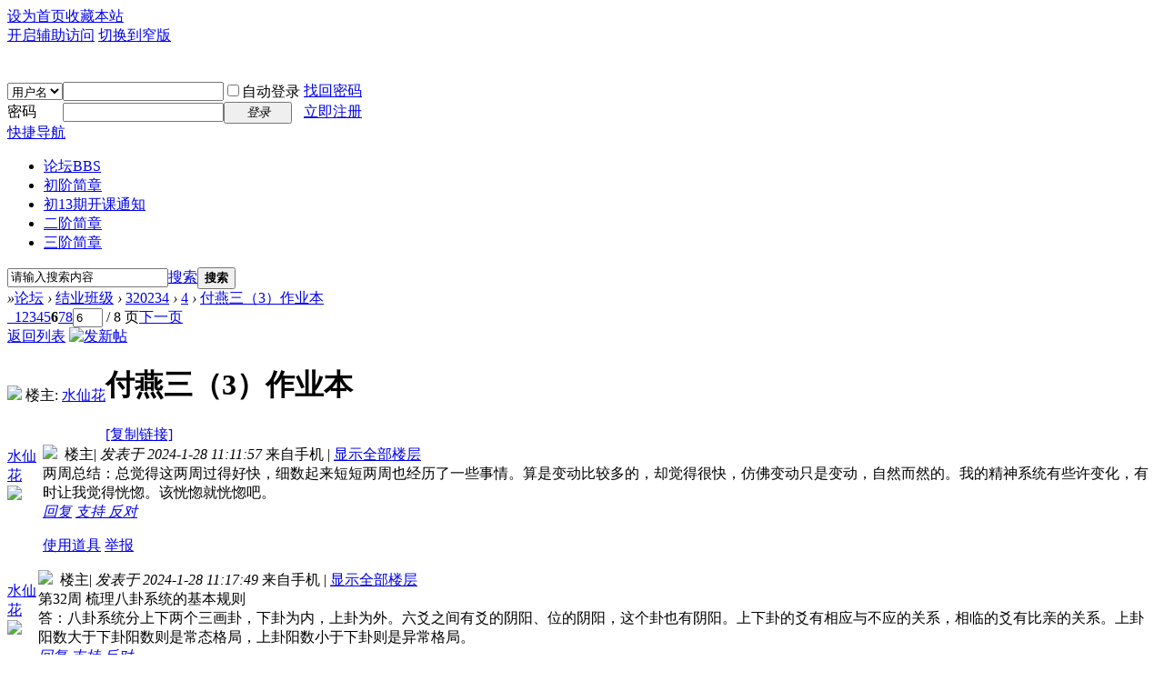

--- FILE ---
content_type: text/html; charset=gbk
request_url: http://lfxl.net/forum.php?mod=viewthread&tid=38965&extra=page%3D1&page=6
body_size: 15229
content:
<!DOCTYPE html PUBLIC "-//W3C//DTD XHTML 1.0 Transitional//EN" "http://www.w3.org/TR/xhtml1/DTD/xhtml1-transitional.dtd">
<html xmlns="http://www.w3.org/1999/xhtml">
<head>
<meta http-equiv="Content-Type" content="text/html; charset=gbk" />
<title>付燕三（3）作业本 - 第6页 - 4 -   -  Powered by Discuz!</title>
<link href="http://lfxl.net/forum.php?mod=viewthread&tid=38965" rel="canonical" />
<meta name="keywords" content="付燕三（3）作业本" />
<meta name="description" content=" 付燕三（3）作业本 ," />
<meta name="generator" content="Discuz! X3.4" />
<meta name="author" content="Discuz! Team and Comsenz UI Team" />
<meta name="copyright" content="2001-2017 Comsenz Inc." />
<meta name="MSSmartTagsPreventParsing" content="True" />
<meta http-equiv="MSThemeCompatible" content="Yes" />
<base href="http://lfxl.net/" /><link rel="stylesheet" type="text/css" href="data/cache/style_8_common.css?JCM" /><link rel="stylesheet" type="text/css" href="data/cache/style_8_forum_viewthread.css?JCM" /><script type="text/javascript">var STYLEID = '8', STATICURL = 'static/', IMGDIR = 'static/image/common', VERHASH = 'JCM', charset = 'gbk', discuz_uid = '0', cookiepre = 'LAxB_2132_', cookiedomain = '', cookiepath = '/', showusercard = '1', attackevasive = '0', disallowfloat = 'newthread', creditnotice = '1|威望|点,3|贡献值|点', defaultstyle = '', REPORTURL = 'aHR0cDovL2xmeGwubmV0L2ZvcnVtLnBocD9tb2Q9dmlld3RocmVhZCZ0aWQ9Mzg5NjUmZXh0cmE9cGFnZSUzRDEmcGFnZT02', SITEURL = 'http://lfxl.net/', JSPATH = 'data/cache/', CSSPATH = 'data/cache/style_', DYNAMICURL = '';</script>
<script src="data/cache/common.js?JCM" type="text/javascript"></script>
<meta name="application-name" content="" />
<meta name="msapplication-tooltip" content="" />
<meta name="msapplication-task" content="name=论坛;action-uri=http://lfxl.net/forum.php;icon-uri=http://lfxl.net/static/image/common/bbs.ico" />
<meta name="msapplication-task" content="name=动态;action-uri=http://lfxl.net/home.php;icon-uri=http://lfxl.net/static/image/common/home.ico" /><link rel="archives" title="" href="http://lfxl.net/archiver/" />
<link rel="stylesheet" id="css_widthauto" type="text/css" href='data/cache/style_8_widthauto.css?JCM' />
<script type="text/javascript">HTMLNODE.className += ' widthauto'</script>
<script src="data/cache/forum.js?JCM" type="text/javascript"></script>
</head>

<body id="nv_forum" class="pg_viewthread" onkeydown="if(event.keyCode==27) return false;">
<div id="append_parent"></div><div id="ajaxwaitid"></div>
<div id="toptb" class="cl">
<div class="wp">
<div class="z"><a href="javascript:;"  onclick="setHomepage('http://lfxl.net/');">设为首页</a><a href="http://lfxl.net/"  onclick="addFavorite(this.href, '');return false;">收藏本站</a></div>
<div class="y">
<a id="switchblind" href="javascript:;" onclick="toggleBlind(this)" title="开启辅助访问" class="switchblind">开启辅助访问</a>
<a href="javascript:;" id="switchwidth" onclick="widthauto(this)" title="切换到窄版" class="switchwidth">切换到窄版</a>
</div>
</div>
</div>

<div id="hd">
<div class="wp">
<div class="hdc cl"><h2><a href="./" title=""><img src="static/image/common/logo.png" alt="" border="0" /></a></h2><script src="data/cache/logging.js?JCM" type="text/javascript"></script>
<form method="post" autocomplete="off" id="lsform" action="member.php?mod=logging&amp;action=login&amp;loginsubmit=yes&amp;infloat=yes&amp;lssubmit=yes" onsubmit="return lsSubmit();">
<div class="fastlg cl">
<span id="return_ls" style="display:none"></span>
<div class="y pns">
<table cellspacing="0" cellpadding="0">
<tr>
<td>
<span class="ftid">
<select name="fastloginfield" id="ls_fastloginfield" width="40" tabindex="900">
<option value="username">用户名</option>
<option value="email">Email</option>
</select>
</span>
<script type="text/javascript">simulateSelect('ls_fastloginfield')</script>
</td>
<td><input type="text" name="username" id="ls_username" autocomplete="off" class="px vm" tabindex="901" /></td>
<td class="fastlg_l"><label for="ls_cookietime"><input type="checkbox" name="cookietime" id="ls_cookietime" class="pc" value="2592000" tabindex="903" />自动登录</label></td>
<td>&nbsp;<a href="javascript:;" onclick="showWindow('login', 'member.php?mod=logging&action=login&viewlostpw=1')">找回密码</a></td>
</tr>
<tr>
<td><label for="ls_password" class="z psw_w">密码</label></td>
<td><input type="password" name="password" id="ls_password" class="px vm" autocomplete="off" tabindex="902" /></td>
<td class="fastlg_l"><button type="submit" class="pn vm" tabindex="904" style="width: 75px;"><em>登录</em></button></td>
<td>&nbsp;<a href="member.php?mod=register" class="xi2 xw1">立即注册</a></td>
</tr>
</table>
<input type="hidden" name="quickforward" value="yes" />
<input type="hidden" name="handlekey" value="ls" />
</div>
</div>
</form>

</div>

<div id="nv">
<a href="javascript:;" id="qmenu" onmouseover="delayShow(this, function () {showMenu({'ctrlid':'qmenu','pos':'34!','ctrlclass':'a','duration':2});showForummenu(233);})">快捷导航</a>
<ul><li class="a" id="mn_forum" ><a href="forum.php" hidefocus="true" title="BBS"  >论坛<span>BBS</span></a></li><li id="mn_N732d" ><a href="https://mp.weixin.qq.com/s/7F4qCctJUGTINLRuZmx3Dg" hidefocus="true" target="_blank"  >初阶简章</a></li><li id="mn_N02a2" ><a href="http://lfxl.net/forum.php?mod=viewthread&tid=38091&fromuid=1 " hidefocus="true" target="_blank"  >初13期开课通知</a></li><li id="mn_Nb010" ><a href="https://mp.weixin.qq.com/s/rLQJOuziG4zJmHGrYnhg8Q" hidefocus="true"  >二阶简章</a></li><li id="mn_N8359" ><a href="http://lfxl.net/forum.php?mod=viewthread&tid=37617&extra=page%3D1" hidefocus="true"  >三阶简章</a></li></ul>
</div>
<div id="mu" class="cl">
</div><div id="scbar" class="cl">
<form id="scbar_form" method="post" autocomplete="off" onsubmit="searchFocus($('scbar_txt'))" action="search.php?searchsubmit=yes" target="_blank">
<input type="hidden" name="mod" id="scbar_mod" value="search" />
<input type="hidden" name="formhash" value="d8529476" />
<input type="hidden" name="srchtype" value="title" />
<input type="hidden" name="srhfid" value="233" />
<input type="hidden" name="srhlocality" value="forum::viewthread" />
<table cellspacing="0" cellpadding="0">
<tr>
<td class="scbar_icon_td"></td>
<td class="scbar_txt_td"><input type="text" name="srchtxt" id="scbar_txt" value="请输入搜索内容" autocomplete="off" x-webkit-speech speech /></td>
<td class="scbar_type_td"><a href="javascript:;" id="scbar_type" class="xg1" onclick="showMenu(this.id)" hidefocus="true">搜索</a></td>
<td class="scbar_btn_td"><button type="submit" name="searchsubmit" id="scbar_btn" sc="1" class="pn pnc" value="true"><strong class="xi2">搜索</strong></button></td>
<td class="scbar_hot_td">
<div id="scbar_hot">
</div>
</td>
</tr>
</table>
</form>
</div>
<ul id="scbar_type_menu" class="p_pop" style="display: none;"><li><a href="javascript:;" rel="curforum" fid="233" >本版</a></li><li><a href="javascript:;" rel="forum" class="curtype">帖子</a></li><li><a href="javascript:;" rel="user">用户</a></li></ul>
<script type="text/javascript">
initSearchmenu('scbar', '');
</script>
</div>
</div>


<div id="wp" class="wp">
<script type="text/javascript">var fid = parseInt('233'), tid = parseInt('38965');</script>

<script src="data/cache/forum_viewthread.js?JCM" type="text/javascript"></script>
<script type="text/javascript">zoomstatus = parseInt(1);var imagemaxwidth = '600';var aimgcount = new Array();</script>

<style id="diy_style" type="text/css"></style>
<!--[diy=diynavtop]--><div id="diynavtop" class="area"></div><!--[/diy]-->
<div id="pt" class="bm cl">
<div class="z">
<a href="./" class="nvhm" title="首页"></a><em>&raquo;</em><a href="forum.php">论坛</a> <em>&rsaquo;</em> <a href="forum.php?gid=159">结业班级</a> <em>&rsaquo;</em> <a href="forum.php?mod=forumdisplay&fid=258">320234</a> <em>&rsaquo;</em> <a href="forum.php?mod=forumdisplay&amp;fid=233">4</a> <em>&rsaquo;</em> <a href="forum.php?mod=viewthread&amp;tid=38965">付燕三（3）作业本</a>
</div>
</div>

<style id="diy_style" type="text/css"></style>
<div class="wp">
<!--[diy=diy1]--><div id="diy1" class="area"></div><!--[/diy]-->
</div>

<div id="ct" class="wp cl">
<div id="pgt" class="pgs mbm cl ">
<div class="pgt"><div class="pg"><a href="forum.php?mod=viewthread&tid=38965&amp;extra=page%3D1&amp;page=5" class="prev">&nbsp;&nbsp;</a><a href="forum.php?mod=viewthread&tid=38965&amp;extra=page%3D1&amp;page=1">1</a><a href="forum.php?mod=viewthread&tid=38965&amp;extra=page%3D1&amp;page=2">2</a><a href="forum.php?mod=viewthread&tid=38965&amp;extra=page%3D1&amp;page=3">3</a><a href="forum.php?mod=viewthread&tid=38965&amp;extra=page%3D1&amp;page=4">4</a><a href="forum.php?mod=viewthread&tid=38965&amp;extra=page%3D1&amp;page=5">5</a><strong>6</strong><a href="forum.php?mod=viewthread&tid=38965&amp;extra=page%3D1&amp;page=7">7</a><a href="forum.php?mod=viewthread&tid=38965&amp;extra=page%3D1&amp;page=8">8</a><label><input type="text" name="custompage" class="px" size="2" title="输入页码，按回车快速跳转" value="6" onkeydown="if(event.keyCode==13) {window.location='forum.php?mod=viewthread&tid=38965&amp;extra=page%3D1&amp;page='+this.value;; doane(event);}" /><span title="共 8 页"> / 8 页</span></label><a href="forum.php?mod=viewthread&tid=38965&amp;extra=page%3D1&amp;page=7" class="nxt">下一页</a></div></div>
<span class="y pgb"><a href="forum.php?mod=forumdisplay&amp;fid=233">返回列表</a></span>
<a id="newspecial" onmouseover="$('newspecial').id = 'newspecialtmp';this.id = 'newspecial';showMenu({'ctrlid':this.id})" onclick="showWindow('newthread', 'forum.php?mod=post&action=newthread&fid=233')" href="javascript:;" title="发新帖"><img src="static/image/common/pn_post.png" alt="发新帖" /></a></div>



<div id="postlist" class="pl bm">
<table cellspacing="0" cellpadding="0">
<tr>
<td class="pls ptn pbn">
<div id="tath" class="cl">
<a href="home.php?mod=space&amp;uid=2354" title="水仙花"><img src="http://xnc.lfxl.net/uc_server/avatar.php?uid=2354&size=small" /></a>
楼主: <a href="home.php?mod=space&amp;uid=2354" title="水仙花">水仙花</a>
</div>
</td>
<td class="plc ptm pbn vwthd">
<h1 class="ts">
<span id="thread_subject">付燕三（3）作业本</span>
</h1>
<span class="xg1">
<a href="forum.php?mod=viewthread&amp;tid=38965" onclick="return copyThreadUrl(this, '')" >[复制链接]</a>
</span>
</td>
</tr>
</table>


<table cellspacing="0" cellpadding="0" class="ad">
<tr>
<td class="pls">
</td>
<td class="plc">
</td>
</tr>
</table><div id="post_117185" ><table id="pid117185" class="plhin" summary="pid117185" cellspacing="0" cellpadding="0">
<tr>
<td class="pls" rowspan="2">
<div id="favatar117185" class="pls favatar">
 <div class="pi">
<div class="authi"><a href="home.php?mod=space&amp;uid=2354" target="_blank" class="xw1">水仙花</a>
</div>
</div>
<div class="p_pop blk bui card_gender_" id="userinfo117185" style="display: none; margin-top: -11px;">
<div class="m z">
<div id="userinfo117185_ma"></div>
</div>
<div class="i y">
<div>
<strong><a href="home.php?mod=space&amp;uid=2354" target="_blank" class="xi2">水仙花</a></strong>
<em>当前离线</em>
</div><dl class="cl">
<dt>积分</dt><dd><a href="home.php?mod=space&uid=2354&do=profile" target="_blank" class="xi2">6137</a></dd>
</dl><div class="imicn">
<a href="home.php?mod=space&amp;uid=2354&amp;do=profile" target="_blank" title="查看详细资料"><img src="static/image/common/userinfo.gif" alt="查看详细资料" /></a>
</div>
<div id="avatarfeed"><span id="threadsortswait"></span></div>
</div>
</div>
<div>
<div class="avatar"><a href="home.php?mod=space&amp;uid=2354" class="avtm" target="_blank"><img src="http://xnc.lfxl.net/uc_server/avatar.php?uid=2354&size=middle" /></a></div>
</div>
</div>
</td>
<td class="plc">
<div class="pi">
<div class="pti">
<div class="pdbt">
</div>
<div class="authi">
<img class="authicn vm" id="authicon117185" src="static/image/common/ico_lz.png" />
&nbsp;楼主<span class="pipe">|</span>
<em id="authorposton117185">发表于 2024-1-28 11:11:57</em>
<span class="xg1">来自手机</span>
<span class="pipe">|</span>
<a href="forum.php?mod=viewthread&amp;tid=38965&amp;page=6" rel="nofollow">显示全部楼层</a>
</div>
</div>
</div><div class="pct"><style type="text/css">.pcb{margin-right:0}</style><div class="pcb">
<div class="t_fsz">
<table cellspacing="0" cellpadding="0"><tr><td class="t_f" id="postmessage_117185">
两周总结：总觉得这两周过得好快，细数起来短短两周也经历了一些事情。算是变动比较多的，却觉得很快，仿佛变动只是变动，自然而然的。我的精神系统有些许变化，有时让我觉得恍惚。该恍惚就恍惚吧。</td></tr></table>


</div>
<div id="comment_117185" class="cm">
</div>

<div id="post_rate_div_117185"></div>
</div>
</div>

</td></tr>
<tr><td class="plc plm">
</td>
</tr>
<tr id="_postposition117185"></tr>
<tr>
<td class="pls"></td>
<td class="plc" style="overflow:visible;">
<div class="po hin">
<div class="pob cl">
<em>
<a class="fastre" href="forum.php?mod=post&amp;action=reply&amp;fid=233&amp;tid=38965&amp;repquote=117185&amp;extra=page%3D1&amp;page=6" onclick="showWindow('reply', this.href)">回复</a>
<a class="replyadd" href="forum.php?mod=misc&amp;action=postreview&amp;do=support&amp;tid=38965&amp;pid=117185&amp;hash=d8529476"  onclick="showWindow('login', this.href)" onmouseover="this.title = ($('review_support_117185').innerHTML ? $('review_support_117185').innerHTML : 0) + ' 人 支持'">支持 <span id="review_support_117185"></span></a>
<a class="replysubtract" href="forum.php?mod=misc&amp;action=postreview&amp;do=against&amp;tid=38965&amp;pid=117185&amp;hash=d8529476"  onclick="showWindow('login', this.href)" onmouseover="this.title = ($('review_against_117185').innerHTML ? $('review_against_117185').innerHTML : 0) + ' 人 反对'">反对 <span id="review_against_117185"></span></a>
</em>

<p>
<a href="javascript:;" id="mgc_post_117185" onmouseover="showMenu(this.id)" class="showmenu">使用道具</a>
<a href="javascript:;" onclick="showWindow('miscreport117185', 'misc.php?mod=report&rtype=post&rid=117185&tid=38965&fid=233', 'get', -1);return false;">举报</a>
</p>

<ul id="mgc_post_117185_menu" class="p_pop mgcmn" style="display: none;">
</ul>
<script type="text/javascript" reload="1">checkmgcmn('post_117185')</script>
</div>
</div>
</td>
</tr>
<tr class="ad">
<td class="pls">
</td>
<td class="plc">
</td>
</tr>
</table>
</div><div id="post_117186" ><table id="pid117186" class="plhin" summary="pid117186" cellspacing="0" cellpadding="0">
<tr>
<td class="pls" rowspan="2">
<div id="favatar117186" class="pls favatar">
 <div class="pi">
<div class="authi"><a href="home.php?mod=space&amp;uid=2354" target="_blank" class="xw1">水仙花</a>
</div>
</div>
<div class="p_pop blk bui card_gender_" id="userinfo117186" style="display: none; margin-top: -11px;">
<div class="m z">
<div id="userinfo117186_ma"></div>
</div>
<div class="i y">
<div>
<strong><a href="home.php?mod=space&amp;uid=2354" target="_blank" class="xi2">水仙花</a></strong>
<em>当前离线</em>
</div><dl class="cl">
<dt>积分</dt><dd><a href="home.php?mod=space&uid=2354&do=profile" target="_blank" class="xi2">6137</a></dd>
</dl><div class="imicn">
<a href="home.php?mod=space&amp;uid=2354&amp;do=profile" target="_blank" title="查看详细资料"><img src="static/image/common/userinfo.gif" alt="查看详细资料" /></a>
</div>
<div id="avatarfeed"><span id="threadsortswait"></span></div>
</div>
</div>
<div>
<div class="avatar"><a href="home.php?mod=space&amp;uid=2354" class="avtm" target="_blank"><img src="http://xnc.lfxl.net/uc_server/avatar.php?uid=2354&size=middle" /></a></div>
</div>
</div>
</td>
<td class="plc">
<div class="pi">
<div class="pti">
<div class="pdbt">
</div>
<div class="authi">
<img class="authicn vm" id="authicon117186" src="static/image/common/ico_lz.png" />
&nbsp;楼主<span class="pipe">|</span>
<em id="authorposton117186">发表于 2024-1-28 11:17:49</em>
<span class="xg1">来自手机</span>
<span class="pipe">|</span>
<a href="forum.php?mod=viewthread&amp;tid=38965&amp;page=6" rel="nofollow">显示全部楼层</a>
</div>
</div>
</div><div class="pct"><div class="pcb">
<div class="t_fsz">
<table cellspacing="0" cellpadding="0"><tr><td class="t_f" id="postmessage_117186">
第32周 梳理八卦系统的基本规则<br />
答：八卦系统分上下两个三画卦，下卦为内，上卦为外。六爻之间有爻的阴阳、位的阴阳，这个卦也有阴阳。上下卦的爻有相应与不应的关系，相临的爻有比亲的关系。上卦阳数大于下卦阳数则是常态格局，上卦阳数小于下卦则是异常格局。</td></tr></table>


</div>
<div id="comment_117186" class="cm">
</div>

<div id="post_rate_div_117186"></div>
</div>
</div>

</td></tr>
<tr><td class="plc plm">
</td>
</tr>
<tr id="_postposition117186"></tr>
<tr>
<td class="pls"></td>
<td class="plc" style="overflow:visible;">
<div class="po hin">
<div class="pob cl">
<em>
<a class="fastre" href="forum.php?mod=post&amp;action=reply&amp;fid=233&amp;tid=38965&amp;repquote=117186&amp;extra=page%3D1&amp;page=6" onclick="showWindow('reply', this.href)">回复</a>
<a class="replyadd" href="forum.php?mod=misc&amp;action=postreview&amp;do=support&amp;tid=38965&amp;pid=117186&amp;hash=d8529476"  onclick="showWindow('login', this.href)" onmouseover="this.title = ($('review_support_117186').innerHTML ? $('review_support_117186').innerHTML : 0) + ' 人 支持'">支持 <span id="review_support_117186"></span></a>
<a class="replysubtract" href="forum.php?mod=misc&amp;action=postreview&amp;do=against&amp;tid=38965&amp;pid=117186&amp;hash=d8529476"  onclick="showWindow('login', this.href)" onmouseover="this.title = ($('review_against_117186').innerHTML ? $('review_against_117186').innerHTML : 0) + ' 人 反对'">反对 <span id="review_against_117186"></span></a>
</em>

<p>
<a href="javascript:;" id="mgc_post_117186" onmouseover="showMenu(this.id)" class="showmenu">使用道具</a>
<a href="javascript:;" onclick="showWindow('miscreport117186', 'misc.php?mod=report&rtype=post&rid=117186&tid=38965&fid=233', 'get', -1);return false;">举报</a>
</p>

<ul id="mgc_post_117186_menu" class="p_pop mgcmn" style="display: none;">
</ul>
<script type="text/javascript" reload="1">checkmgcmn('post_117186')</script>
</div>
</div>
</td>
</tr>
<tr class="ad">
<td class="pls">
</td>
<td class="plc">
</td>
</tr>
</table>
</div><div id="post_117373" ><table id="pid117373" class="plhin" summary="pid117373" cellspacing="0" cellpadding="0">
<tr>
<td class="pls" rowspan="2">
<div id="favatar117373" class="pls favatar">
 <div class="pi">
<div class="authi"><a href="home.php?mod=space&amp;uid=2354" target="_blank" class="xw1">水仙花</a>
</div>
</div>
<div class="p_pop blk bui card_gender_" id="userinfo117373" style="display: none; margin-top: -11px;">
<div class="m z">
<div id="userinfo117373_ma"></div>
</div>
<div class="i y">
<div>
<strong><a href="home.php?mod=space&amp;uid=2354" target="_blank" class="xi2">水仙花</a></strong>
<em>当前离线</em>
</div><dl class="cl">
<dt>积分</dt><dd><a href="home.php?mod=space&uid=2354&do=profile" target="_blank" class="xi2">6137</a></dd>
</dl><div class="imicn">
<a href="home.php?mod=space&amp;uid=2354&amp;do=profile" target="_blank" title="查看详细资料"><img src="static/image/common/userinfo.gif" alt="查看详细资料" /></a>
</div>
<div id="avatarfeed"><span id="threadsortswait"></span></div>
</div>
</div>
<div>
<div class="avatar"><a href="home.php?mod=space&amp;uid=2354" class="avtm" target="_blank"><img src="http://xnc.lfxl.net/uc_server/avatar.php?uid=2354&size=middle" /></a></div>
</div>
</div>
</td>
<td class="plc">
<div class="pi">
<div class="pti">
<div class="pdbt">
</div>
<div class="authi">
<img class="authicn vm" id="authicon117373" src="static/image/common/ico_lz.png" />
&nbsp;楼主<span class="pipe">|</span>
<em id="authorposton117373">发表于 2024-2-4 15:23:45</em>
<span class="xg1">来自手机</span>
<span class="pipe">|</span>
<a href="forum.php?mod=viewthread&amp;tid=38965&amp;page=6" rel="nofollow">显示全部楼层</a>
</div>
</div>
</div><div class="pct"><div class="pcb">
<div class="t_fsz">
<table cellspacing="0" cellpadding="0"><tr><td class="t_f" id="postmessage_117373">
第三十三课 八卦系统下的世界描述 课后练习 说说看，用八卦描述出来的世界会是个什么样？ <br />
用八卦描述出来的世界是世界真实的样子。按照八卦描述的规律运转，绵绵若存，用之不勤。<br />
</td></tr></table>


</div>
<div id="comment_117373" class="cm">
</div>

<div id="post_rate_div_117373"></div>
</div>
</div>

</td></tr>
<tr><td class="plc plm">
</td>
</tr>
<tr id="_postposition117373"></tr>
<tr>
<td class="pls"></td>
<td class="plc" style="overflow:visible;">
<div class="po hin">
<div class="pob cl">
<em>
<a class="fastre" href="forum.php?mod=post&amp;action=reply&amp;fid=233&amp;tid=38965&amp;repquote=117373&amp;extra=page%3D1&amp;page=6" onclick="showWindow('reply', this.href)">回复</a>
<a class="replyadd" href="forum.php?mod=misc&amp;action=postreview&amp;do=support&amp;tid=38965&amp;pid=117373&amp;hash=d8529476"  onclick="showWindow('login', this.href)" onmouseover="this.title = ($('review_support_117373').innerHTML ? $('review_support_117373').innerHTML : 0) + ' 人 支持'">支持 <span id="review_support_117373"></span></a>
<a class="replysubtract" href="forum.php?mod=misc&amp;action=postreview&amp;do=against&amp;tid=38965&amp;pid=117373&amp;hash=d8529476"  onclick="showWindow('login', this.href)" onmouseover="this.title = ($('review_against_117373').innerHTML ? $('review_against_117373').innerHTML : 0) + ' 人 反对'">反对 <span id="review_against_117373"></span></a>
</em>

<p>
<a href="javascript:;" id="mgc_post_117373" onmouseover="showMenu(this.id)" class="showmenu">使用道具</a>
<a href="javascript:;" onclick="showWindow('miscreport117373', 'misc.php?mod=report&rtype=post&rid=117373&tid=38965&fid=233', 'get', -1);return false;">举报</a>
</p>

<ul id="mgc_post_117373_menu" class="p_pop mgcmn" style="display: none;">
</ul>
<script type="text/javascript" reload="1">checkmgcmn('post_117373')</script>
</div>
</div>
</td>
</tr>
<tr class="ad">
<td class="pls">
</td>
<td class="plc">
</td>
</tr>
</table>
</div><div id="post_117979" ><table id="pid117979" class="plhin" summary="pid117979" cellspacing="0" cellpadding="0">
<tr>
<td class="pls" rowspan="2">
<div id="favatar117979" class="pls favatar">
 <div class="pi">
<div class="authi"><a href="home.php?mod=space&amp;uid=2354" target="_blank" class="xw1">水仙花</a>
</div>
</div>
<div class="p_pop blk bui card_gender_" id="userinfo117979" style="display: none; margin-top: -11px;">
<div class="m z">
<div id="userinfo117979_ma"></div>
</div>
<div class="i y">
<div>
<strong><a href="home.php?mod=space&amp;uid=2354" target="_blank" class="xi2">水仙花</a></strong>
<em>当前离线</em>
</div><dl class="cl">
<dt>积分</dt><dd><a href="home.php?mod=space&uid=2354&do=profile" target="_blank" class="xi2">6137</a></dd>
</dl><div class="imicn">
<a href="home.php?mod=space&amp;uid=2354&amp;do=profile" target="_blank" title="查看详细资料"><img src="static/image/common/userinfo.gif" alt="查看详细资料" /></a>
</div>
<div id="avatarfeed"><span id="threadsortswait"></span></div>
</div>
</div>
<div>
<div class="avatar"><a href="home.php?mod=space&amp;uid=2354" class="avtm" target="_blank"><img src="http://xnc.lfxl.net/uc_server/avatar.php?uid=2354&size=middle" /></a></div>
</div>
</div>
</td>
<td class="plc">
<div class="pi">
<div class="pti">
<div class="pdbt">
</div>
<div class="authi">
<img class="authicn vm" id="authicon117979" src="static/image/common/ico_lz.png" />
&nbsp;楼主<span class="pipe">|</span>
<em id="authorposton117979">发表于 2024-2-28 21:34:42</em>
<span class="xg1">来自手机</span>
<span class="pipe">|</span>
<a href="forum.php?mod=viewthread&amp;tid=38965&amp;page=6" rel="nofollow">显示全部楼层</a>
</div>
</div>
</div><div class="pct"><div class="pcb">
<div class="t_fsz">
<table cellspacing="0" cellpadding="0"><tr><td class="t_f" id="postmessage_117979">
&nbsp;&nbsp;课后练习 实际的完成一次主题及其范围的界定，并说明你认为该如何操作主题及范围界定？<br />
将主题和范围列出来，在这个基础上结合自己的目标提炼主题。</td></tr></table>

<div class="attach_nopermission attach_tips">
<div>
<h3><strong>本帖子中包含更多资源</strong></h3>
<p>您需要 <a href="member.php?mod=logging&amp;action=login" onclick="showWindow('login', this.href);return false;">登录</a> 才可以下载或查看，没有帐号？<a href="member.php?mod=register" title="注册帐号">立即注册</a> </p>
</div>
<span class="atips_close" onclick="this.parentNode.style.display='none'">x</span>
</div>

</div>
<div id="comment_117979" class="cm">
</div>

<div id="post_rate_div_117979"></div>
</div>
</div>

</td></tr>
<tr><td class="plc plm">
</td>
</tr>
<tr id="_postposition117979"></tr>
<tr>
<td class="pls"></td>
<td class="plc" style="overflow:visible;">
<div class="po hin">
<div class="pob cl">
<em>
<a class="fastre" href="forum.php?mod=post&amp;action=reply&amp;fid=233&amp;tid=38965&amp;repquote=117979&amp;extra=page%3D1&amp;page=6" onclick="showWindow('reply', this.href)">回复</a>
<a class="replyadd" href="forum.php?mod=misc&amp;action=postreview&amp;do=support&amp;tid=38965&amp;pid=117979&amp;hash=d8529476"  onclick="showWindow('login', this.href)" onmouseover="this.title = ($('review_support_117979').innerHTML ? $('review_support_117979').innerHTML : 0) + ' 人 支持'">支持 <span id="review_support_117979"></span></a>
<a class="replysubtract" href="forum.php?mod=misc&amp;action=postreview&amp;do=against&amp;tid=38965&amp;pid=117979&amp;hash=d8529476"  onclick="showWindow('login', this.href)" onmouseover="this.title = ($('review_against_117979').innerHTML ? $('review_against_117979').innerHTML : 0) + ' 人 反对'">反对 <span id="review_against_117979"></span></a>
</em>

<p>
<a href="javascript:;" id="mgc_post_117979" onmouseover="showMenu(this.id)" class="showmenu">使用道具</a>
<a href="javascript:;" onclick="showWindow('miscreport117979', 'misc.php?mod=report&rtype=post&rid=117979&tid=38965&fid=233', 'get', -1);return false;">举报</a>
</p>

<ul id="mgc_post_117979_menu" class="p_pop mgcmn" style="display: none;">
</ul>
<script type="text/javascript" reload="1">checkmgcmn('post_117979')</script>
</div>
</div>
</td>
</tr>
<tr class="ad">
<td class="pls">
</td>
<td class="plc">
</td>
</tr>
</table>
</div><div id="post_118150" ><table id="pid118150" class="plhin" summary="pid118150" cellspacing="0" cellpadding="0">
<tr>
<td class="pls" rowspan="2">
<div id="favatar118150" class="pls favatar">
 <div class="pi">
<div class="authi"><a href="home.php?mod=space&amp;uid=2354" target="_blank" class="xw1">水仙花</a>
</div>
</div>
<div class="p_pop blk bui card_gender_" id="userinfo118150" style="display: none; margin-top: -11px;">
<div class="m z">
<div id="userinfo118150_ma"></div>
</div>
<div class="i y">
<div>
<strong><a href="home.php?mod=space&amp;uid=2354" target="_blank" class="xi2">水仙花</a></strong>
<em>当前离线</em>
</div><dl class="cl">
<dt>积分</dt><dd><a href="home.php?mod=space&uid=2354&do=profile" target="_blank" class="xi2">6137</a></dd>
</dl><div class="imicn">
<a href="home.php?mod=space&amp;uid=2354&amp;do=profile" target="_blank" title="查看详细资料"><img src="static/image/common/userinfo.gif" alt="查看详细资料" /></a>
</div>
<div id="avatarfeed"><span id="threadsortswait"></span></div>
</div>
</div>
<div>
<div class="avatar"><a href="home.php?mod=space&amp;uid=2354" class="avtm" target="_blank"><img src="http://xnc.lfxl.net/uc_server/avatar.php?uid=2354&size=middle" /></a></div>
</div>
</div>
</td>
<td class="plc">
<div class="pi">
<div class="pti">
<div class="pdbt">
</div>
<div class="authi">
<img class="authicn vm" id="authicon118150" src="static/image/common/ico_lz.png" />
&nbsp;楼主<span class="pipe">|</span>
<em id="authorposton118150">发表于 2024-3-10 09:13:48</em>
<span class="xg1">来自手机</span>
<span class="pipe">|</span>
<a href="forum.php?mod=viewthread&amp;tid=38965&amp;page=6" rel="nofollow">显示全部楼层</a>
</div>
</div>
</div><div class="pct"><div class="pcb">
<div class="t_fsz">
<table cellspacing="0" cellpadding="0"><tr><td class="t_f" id="postmessage_118150">
两周总结：老实了一些，这种老实的态度让人少了一些非分之想，有种踏实感，离土更近。还有反骨的部分，需要继续积德。德足了在位上才稳得住。像修房子一样，每个环节都要稳，不然精神结构就会有问题，有问题就会生情绪。</td></tr></table>


</div>
<div id="comment_118150" class="cm">
</div>

<div id="post_rate_div_118150"></div>
</div>
</div>

</td></tr>
<tr><td class="plc plm">
</td>
</tr>
<tr id="_postposition118150"></tr>
<tr>
<td class="pls"></td>
<td class="plc" style="overflow:visible;">
<div class="po hin">
<div class="pob cl">
<em>
<a class="fastre" href="forum.php?mod=post&amp;action=reply&amp;fid=233&amp;tid=38965&amp;repquote=118150&amp;extra=page%3D1&amp;page=6" onclick="showWindow('reply', this.href)">回复</a>
<a class="replyadd" href="forum.php?mod=misc&amp;action=postreview&amp;do=support&amp;tid=38965&amp;pid=118150&amp;hash=d8529476"  onclick="showWindow('login', this.href)" onmouseover="this.title = ($('review_support_118150').innerHTML ? $('review_support_118150').innerHTML : 0) + ' 人 支持'">支持 <span id="review_support_118150"></span></a>
<a class="replysubtract" href="forum.php?mod=misc&amp;action=postreview&amp;do=against&amp;tid=38965&amp;pid=118150&amp;hash=d8529476"  onclick="showWindow('login', this.href)" onmouseover="this.title = ($('review_against_118150').innerHTML ? $('review_against_118150').innerHTML : 0) + ' 人 反对'">反对 <span id="review_against_118150"></span></a>
</em>

<p>
<a href="javascript:;" id="mgc_post_118150" onmouseover="showMenu(this.id)" class="showmenu">使用道具</a>
<a href="javascript:;" onclick="showWindow('miscreport118150', 'misc.php?mod=report&rtype=post&rid=118150&tid=38965&fid=233', 'get', -1);return false;">举报</a>
</p>

<ul id="mgc_post_118150_menu" class="p_pop mgcmn" style="display: none;">
</ul>
<script type="text/javascript" reload="1">checkmgcmn('post_118150')</script>
</div>
</div>
</td>
</tr>
<tr class="ad">
<td class="pls">
</td>
<td class="plc">
</td>
</tr>
</table>
</div><div id="post_118231" ><table id="pid118231" class="plhin" summary="pid118231" cellspacing="0" cellpadding="0">
<tr>
<td class="pls" rowspan="2">
<div id="favatar118231" class="pls favatar">
 <div class="pi">
<div class="authi"><a href="home.php?mod=space&amp;uid=2354" target="_blank" class="xw1">水仙花</a>
</div>
</div>
<div class="p_pop blk bui card_gender_" id="userinfo118231" style="display: none; margin-top: -11px;">
<div class="m z">
<div id="userinfo118231_ma"></div>
</div>
<div class="i y">
<div>
<strong><a href="home.php?mod=space&amp;uid=2354" target="_blank" class="xi2">水仙花</a></strong>
<em>当前离线</em>
</div><dl class="cl">
<dt>积分</dt><dd><a href="home.php?mod=space&uid=2354&do=profile" target="_blank" class="xi2">6137</a></dd>
</dl><div class="imicn">
<a href="home.php?mod=space&amp;uid=2354&amp;do=profile" target="_blank" title="查看详细资料"><img src="static/image/common/userinfo.gif" alt="查看详细资料" /></a>
</div>
<div id="avatarfeed"><span id="threadsortswait"></span></div>
</div>
</div>
<div>
<div class="avatar"><a href="home.php?mod=space&amp;uid=2354" class="avtm" target="_blank"><img src="http://xnc.lfxl.net/uc_server/avatar.php?uid=2354&size=middle" /></a></div>
</div>
</div>
</td>
<td class="plc">
<div class="pi">
<div class="pti">
<div class="pdbt">
</div>
<div class="authi">
<img class="authicn vm" id="authicon118231" src="static/image/common/ico_lz.png" />
&nbsp;楼主<span class="pipe">|</span>
<em id="authorposton118231">发表于 2024-3-17 23:05:38</em>
<span class="xg1">来自手机</span>
<span class="pipe">|</span>
<a href="forum.php?mod=viewthread&amp;tid=38965&amp;page=6" rel="nofollow">显示全部楼层</a>
</div>
</div>
</div><div class="pct"><div class="pcb">
<div class="t_fsz">
<table cellspacing="0" cellpadding="0"><tr><td class="t_f" id="postmessage_118231">
第35课<br />
目标：养成良好的习惯。<br />
主题：养成良好的习惯<br />
范围：上&nbsp;&nbsp;：我有不服气，用做事情打折扣，消极懈怠来对抗。<br />
&nbsp; &nbsp;&nbsp; &nbsp;&nbsp; &nbsp;&nbsp; &nbsp;下：没有融入，与现场隔着点什么，内耗多，不清晰，导致做事情的结果不好，状态是混乱的。<br />
&nbsp; &nbsp;&nbsp; &nbsp;&nbsp; &nbsp;&nbsp; &nbsp; 前：之所以反抗是听情绪没有听内容。<br />
&nbsp; &nbsp;&nbsp; &nbsp;&nbsp; &nbsp;&nbsp; &nbsp; 后：虽然妈妈是带着情绪说的，但出发点是关心，只跟情绪杠就看不到关心。<br />
&nbsp; &nbsp;&nbsp; &nbsp;&nbsp; &nbsp;&nbsp; &nbsp; 左：走岔路了就永远没有出路。<br />
&nbsp; &nbsp;&nbsp; &nbsp;&nbsp; &nbsp;&nbsp; &nbsp; 右：调整</td></tr></table>


</div>
<div id="comment_118231" class="cm">
</div>

<div id="post_rate_div_118231"></div>
</div>
</div>

</td></tr>
<tr><td class="plc plm">
</td>
</tr>
<tr id="_postposition118231"></tr>
<tr>
<td class="pls"></td>
<td class="plc" style="overflow:visible;">
<div class="po hin">
<div class="pob cl">
<em>
<a class="fastre" href="forum.php?mod=post&amp;action=reply&amp;fid=233&amp;tid=38965&amp;repquote=118231&amp;extra=page%3D1&amp;page=6" onclick="showWindow('reply', this.href)">回复</a>
<a class="replyadd" href="forum.php?mod=misc&amp;action=postreview&amp;do=support&amp;tid=38965&amp;pid=118231&amp;hash=d8529476"  onclick="showWindow('login', this.href)" onmouseover="this.title = ($('review_support_118231').innerHTML ? $('review_support_118231').innerHTML : 0) + ' 人 支持'">支持 <span id="review_support_118231"></span></a>
<a class="replysubtract" href="forum.php?mod=misc&amp;action=postreview&amp;do=against&amp;tid=38965&amp;pid=118231&amp;hash=d8529476"  onclick="showWindow('login', this.href)" onmouseover="this.title = ($('review_against_118231').innerHTML ? $('review_against_118231').innerHTML : 0) + ' 人 反对'">反对 <span id="review_against_118231"></span></a>
</em>

<p>
<a href="javascript:;" id="mgc_post_118231" onmouseover="showMenu(this.id)" class="showmenu">使用道具</a>
<a href="javascript:;" onclick="showWindow('miscreport118231', 'misc.php?mod=report&rtype=post&rid=118231&tid=38965&fid=233', 'get', -1);return false;">举报</a>
</p>

<ul id="mgc_post_118231_menu" class="p_pop mgcmn" style="display: none;">
</ul>
<script type="text/javascript" reload="1">checkmgcmn('post_118231')</script>
</div>
</div>
</td>
</tr>
<tr class="ad">
<td class="pls">
</td>
<td class="plc">
</td>
</tr>
</table>
</div><div id="post_118285" ><table id="pid118285" class="plhin" summary="pid118285" cellspacing="0" cellpadding="0">
<tr>
<td class="pls" rowspan="2">
<div id="favatar118285" class="pls favatar">
 <div class="pi">
<div class="authi"><a href="home.php?mod=space&amp;uid=2354" target="_blank" class="xw1">水仙花</a>
</div>
</div>
<div class="p_pop blk bui card_gender_" id="userinfo118285" style="display: none; margin-top: -11px;">
<div class="m z">
<div id="userinfo118285_ma"></div>
</div>
<div class="i y">
<div>
<strong><a href="home.php?mod=space&amp;uid=2354" target="_blank" class="xi2">水仙花</a></strong>
<em>当前离线</em>
</div><dl class="cl">
<dt>积分</dt><dd><a href="home.php?mod=space&uid=2354&do=profile" target="_blank" class="xi2">6137</a></dd>
</dl><div class="imicn">
<a href="home.php?mod=space&amp;uid=2354&amp;do=profile" target="_blank" title="查看详细资料"><img src="static/image/common/userinfo.gif" alt="查看详细资料" /></a>
</div>
<div id="avatarfeed"><span id="threadsortswait"></span></div>
</div>
</div>
<div>
<div class="avatar"><a href="home.php?mod=space&amp;uid=2354" class="avtm" target="_blank"><img src="http://xnc.lfxl.net/uc_server/avatar.php?uid=2354&size=middle" /></a></div>
</div>
</div>
</td>
<td class="plc">
<div class="pi">
<div class="pti">
<div class="pdbt">
</div>
<div class="authi">
<img class="authicn vm" id="authicon118285" src="static/image/common/ico_lz.png" />
&nbsp;楼主<span class="pipe">|</span>
<em id="authorposton118285">发表于 2024-3-24 07:50:09</em>
<span class="xg1">来自手机</span>
<span class="pipe">|</span>
<a href="forum.php?mod=viewthread&amp;tid=38965&amp;page=6" rel="nofollow">显示全部楼层</a>
</div>
</div>
</div><div class="pct"><div class="pcb">
<div class="t_fsz">
<table cellspacing="0" cellpadding="0"><tr><td class="t_f" id="postmessage_118285">
两周总结：用易思维来做事情像一览全局一样，有整体有自己，像收妖镜，余食赘行没有招架之力。用这种思维方式整个人更清爽了，不慌，自然能徐、静、缓、稳。真正的安全感大概就是这样的。</td></tr></table>


</div>
<div id="comment_118285" class="cm">
</div>

<div id="post_rate_div_118285"></div>
</div>
</div>

</td></tr>
<tr><td class="plc plm">
</td>
</tr>
<tr id="_postposition118285"></tr>
<tr>
<td class="pls"></td>
<td class="plc" style="overflow:visible;">
<div class="po hin">
<div class="pob cl">
<em>
<a class="fastre" href="forum.php?mod=post&amp;action=reply&amp;fid=233&amp;tid=38965&amp;repquote=118285&amp;extra=page%3D1&amp;page=6" onclick="showWindow('reply', this.href)">回复</a>
<a class="replyadd" href="forum.php?mod=misc&amp;action=postreview&amp;do=support&amp;tid=38965&amp;pid=118285&amp;hash=d8529476"  onclick="showWindow('login', this.href)" onmouseover="this.title = ($('review_support_118285').innerHTML ? $('review_support_118285').innerHTML : 0) + ' 人 支持'">支持 <span id="review_support_118285"></span></a>
<a class="replysubtract" href="forum.php?mod=misc&amp;action=postreview&amp;do=against&amp;tid=38965&amp;pid=118285&amp;hash=d8529476"  onclick="showWindow('login', this.href)" onmouseover="this.title = ($('review_against_118285').innerHTML ? $('review_against_118285').innerHTML : 0) + ' 人 反对'">反对 <span id="review_against_118285"></span></a>
</em>

<p>
<a href="javascript:;" id="mgc_post_118285" onmouseover="showMenu(this.id)" class="showmenu">使用道具</a>
<a href="javascript:;" onclick="showWindow('miscreport118285', 'misc.php?mod=report&rtype=post&rid=118285&tid=38965&fid=233', 'get', -1);return false;">举报</a>
</p>

<ul id="mgc_post_118285_menu" class="p_pop mgcmn" style="display: none;">
</ul>
<script type="text/javascript" reload="1">checkmgcmn('post_118285')</script>
</div>
</div>
</td>
</tr>
<tr class="ad">
<td class="pls">
</td>
<td class="plc">
</td>
</tr>
</table>
</div><div id="post_118286" ><table id="pid118286" class="plhin" summary="pid118286" cellspacing="0" cellpadding="0">
<tr>
<td class="pls" rowspan="2">
<div id="favatar118286" class="pls favatar">
 <div class="pi">
<div class="authi"><a href="home.php?mod=space&amp;uid=2354" target="_blank" class="xw1">水仙花</a>
</div>
</div>
<div class="p_pop blk bui card_gender_" id="userinfo118286" style="display: none; margin-top: -11px;">
<div class="m z">
<div id="userinfo118286_ma"></div>
</div>
<div class="i y">
<div>
<strong><a href="home.php?mod=space&amp;uid=2354" target="_blank" class="xi2">水仙花</a></strong>
<em>当前离线</em>
</div><dl class="cl">
<dt>积分</dt><dd><a href="home.php?mod=space&uid=2354&do=profile" target="_blank" class="xi2">6137</a></dd>
</dl><div class="imicn">
<a href="home.php?mod=space&amp;uid=2354&amp;do=profile" target="_blank" title="查看详细资料"><img src="static/image/common/userinfo.gif" alt="查看详细资料" /></a>
</div>
<div id="avatarfeed"><span id="threadsortswait"></span></div>
</div>
</div>
<div>
<div class="avatar"><a href="home.php?mod=space&amp;uid=2354" class="avtm" target="_blank"><img src="http://xnc.lfxl.net/uc_server/avatar.php?uid=2354&size=middle" /></a></div>
</div>
</div>
</td>
<td class="plc">
<div class="pi">
<div class="pti">
<div class="pdbt">
</div>
<div class="authi">
<img class="authicn vm" id="authicon118286" src="static/image/common/ico_lz.png" />
&nbsp;楼主<span class="pipe">|</span>
<em id="authorposton118286">发表于 2024-3-24 08:08:01</em>
<span class="xg1">来自手机</span>
<span class="pipe">|</span>
<a href="forum.php?mod=viewthread&amp;tid=38965&amp;page=6" rel="nofollow">显示全部楼层</a>
</div>
</div>
</div><div class="pct"><div class="pcb">
<div class="t_fsz">
<table cellspacing="0" cellpadding="0"><tr><td class="t_f" id="postmessage_118286">
第36课 完成位置界定<br />
<br />
 目标：养成良好的习惯。<br />
 主题：养成良好的习惯 <br />
范围及位置<br />
六爻：继续承认、更细致地改。<br />
五爻：改变之后整个人清爽很多。效率提升了。<br />
四爻：这种反抗、不服气在关系上、工作上都有。都需要改。<br />
<br />
三爻：通过界定认识到错误。妈妈带着情绪说，出发点是关心。作为孩子有义务让妈妈放心。<br />
二爻：听情绪没有听内容。<br />
初爻：我有不服气，用做事情打折扣，消极懈怠来对抗。 没有融入，与现场隔着点什么，内耗多，不清晰，导致做事情的结果不好，状态是混乱的。&nbsp; &nbsp;&nbsp; &nbsp;&nbsp; &nbsp;&nbsp; &nbsp;&nbsp; &nbsp;&nbsp; &nbsp;&nbsp; &nbsp;&nbsp;&nbsp;<br />
&nbsp;&nbsp;前：之所以反抗是听情绪没有听内容。&nbsp; &nbsp;&nbsp; &nbsp;&nbsp; &nbsp;&nbsp; &nbsp;<br />
&nbsp;&nbsp;后：虽然妈妈是带着情绪说的，但出发点是关心，只跟情绪杠就看不到关心。&nbsp; &nbsp;&nbsp; &nbsp;&nbsp; &nbsp;&nbsp;&nbsp;<br />
&nbsp;&nbsp;左：走岔路了就永远没有出路。&nbsp; &nbsp;&nbsp; &nbsp;&nbsp; &nbsp;&nbsp; &nbsp; <br />
 右：调整</td></tr></table>


</div>
<div id="comment_118286" class="cm">
</div>

<div id="post_rate_div_118286"></div>
</div>
</div>

</td></tr>
<tr><td class="plc plm">
</td>
</tr>
<tr id="_postposition118286"></tr>
<tr>
<td class="pls"></td>
<td class="plc" style="overflow:visible;">
<div class="po hin">
<div class="pob cl">
<em>
<a class="fastre" href="forum.php?mod=post&amp;action=reply&amp;fid=233&amp;tid=38965&amp;repquote=118286&amp;extra=page%3D1&amp;page=6" onclick="showWindow('reply', this.href)">回复</a>
<a class="replyadd" href="forum.php?mod=misc&amp;action=postreview&amp;do=support&amp;tid=38965&amp;pid=118286&amp;hash=d8529476"  onclick="showWindow('login', this.href)" onmouseover="this.title = ($('review_support_118286').innerHTML ? $('review_support_118286').innerHTML : 0) + ' 人 支持'">支持 <span id="review_support_118286"></span></a>
<a class="replysubtract" href="forum.php?mod=misc&amp;action=postreview&amp;do=against&amp;tid=38965&amp;pid=118286&amp;hash=d8529476"  onclick="showWindow('login', this.href)" onmouseover="this.title = ($('review_against_118286').innerHTML ? $('review_against_118286').innerHTML : 0) + ' 人 反对'">反对 <span id="review_against_118286"></span></a>
</em>

<p>
<a href="javascript:;" id="mgc_post_118286" onmouseover="showMenu(this.id)" class="showmenu">使用道具</a>
<a href="javascript:;" onclick="showWindow('miscreport118286', 'misc.php?mod=report&rtype=post&rid=118286&tid=38965&fid=233', 'get', -1);return false;">举报</a>
</p>

<ul id="mgc_post_118286_menu" class="p_pop mgcmn" style="display: none;">
</ul>
<script type="text/javascript" reload="1">checkmgcmn('post_118286')</script>
</div>
</div>
</td>
</tr>
<tr class="ad">
<td class="pls">
</td>
<td class="plc">
</td>
</tr>
</table>
</div><div id="post_118370" ><table id="pid118370" class="plhin" summary="pid118370" cellspacing="0" cellpadding="0">
<tr>
<td class="pls" rowspan="2">
<div id="favatar118370" class="pls favatar">
 <div class="pi">
<div class="authi"><a href="home.php?mod=space&amp;uid=2354" target="_blank" class="xw1">水仙花</a>
</div>
</div>
<div class="p_pop blk bui card_gender_" id="userinfo118370" style="display: none; margin-top: -11px;">
<div class="m z">
<div id="userinfo118370_ma"></div>
</div>
<div class="i y">
<div>
<strong><a href="home.php?mod=space&amp;uid=2354" target="_blank" class="xi2">水仙花</a></strong>
<em>当前离线</em>
</div><dl class="cl">
<dt>积分</dt><dd><a href="home.php?mod=space&uid=2354&do=profile" target="_blank" class="xi2">6137</a></dd>
</dl><div class="imicn">
<a href="home.php?mod=space&amp;uid=2354&amp;do=profile" target="_blank" title="查看详细资料"><img src="static/image/common/userinfo.gif" alt="查看详细资料" /></a>
</div>
<div id="avatarfeed"><span id="threadsortswait"></span></div>
</div>
</div>
<div>
<div class="avatar"><a href="home.php?mod=space&amp;uid=2354" class="avtm" target="_blank"><img src="http://xnc.lfxl.net/uc_server/avatar.php?uid=2354&size=middle" /></a></div>
</div>
</div>
</td>
<td class="plc">
<div class="pi">
<div class="pti">
<div class="pdbt">
</div>
<div class="authi">
<img class="authicn vm" id="authicon118370" src="static/image/common/ico_lz.png" />
&nbsp;楼主<span class="pipe">|</span>
<em id="authorposton118370">发表于 2024-3-31 22:25:58</em>
<span class="xg1">来自手机</span>
<span class="pipe">|</span>
<a href="forum.php?mod=viewthread&amp;tid=38965&amp;page=6" rel="nofollow">显示全部楼层</a>
</div>
</div>
</div><div class="pct"><div class="pcb">
<div class="t_fsz">
<table cellspacing="0" cellpadding="0"><tr><td class="t_f" id="postmessage_118370">
第三十七课 六分要素确认（4）界定要素属性 课后练习 尝试界定和核查前面练习获得的卦的各爻阴阳。 主题：主题：养成良好的习惯 范围及位置 六爻：阳 继续承认、更细致地改。 五爻：阳 改变之后整个人清爽很多。效率提升了。 四爻：阴 这种反抗、不服气在关系上、工作上都有。都需要改。 三爻：阳 通过界定认识到错误。妈妈带着情绪说，出发点是关心。作为孩子有义务让妈妈放心。 二爻：阴 听情绪没有听内容。 初爻:阳 我有不服气，用做事情打折扣，消极懈怠来对抗。 没有融入，与现场隔着点什么，内耗多，不清晰，导致做事情的结果不好，状态是混乱的。 <br />
</td></tr></table>


</div>
<div id="comment_118370" class="cm">
</div>

<div id="post_rate_div_118370"></div>
</div>
</div>

</td></tr>
<tr><td class="plc plm">
</td>
</tr>
<tr id="_postposition118370"></tr>
<tr>
<td class="pls"></td>
<td class="plc" style="overflow:visible;">
<div class="po hin">
<div class="pob cl">
<em>
<a class="fastre" href="forum.php?mod=post&amp;action=reply&amp;fid=233&amp;tid=38965&amp;repquote=118370&amp;extra=page%3D1&amp;page=6" onclick="showWindow('reply', this.href)">回复</a>
<a class="replyadd" href="forum.php?mod=misc&amp;action=postreview&amp;do=support&amp;tid=38965&amp;pid=118370&amp;hash=d8529476"  onclick="showWindow('login', this.href)" onmouseover="this.title = ($('review_support_118370').innerHTML ? $('review_support_118370').innerHTML : 0) + ' 人 支持'">支持 <span id="review_support_118370"></span></a>
<a class="replysubtract" href="forum.php?mod=misc&amp;action=postreview&amp;do=against&amp;tid=38965&amp;pid=118370&amp;hash=d8529476"  onclick="showWindow('login', this.href)" onmouseover="this.title = ($('review_against_118370').innerHTML ? $('review_against_118370').innerHTML : 0) + ' 人 反对'">反对 <span id="review_against_118370"></span></a>
</em>

<p>
<a href="javascript:;" id="mgc_post_118370" onmouseover="showMenu(this.id)" class="showmenu">使用道具</a>
<a href="javascript:;" onclick="showWindow('miscreport118370', 'misc.php?mod=report&rtype=post&rid=118370&tid=38965&fid=233', 'get', -1);return false;">举报</a>
</p>

<ul id="mgc_post_118370_menu" class="p_pop mgcmn" style="display: none;">
</ul>
<script type="text/javascript" reload="1">checkmgcmn('post_118370')</script>
</div>
</div>
</td>
</tr>
<tr class="ad">
<td class="pls">
</td>
<td class="plc">
</td>
</tr>
</table>
</div><div id="post_118420" ><table id="pid118420" class="plhin" summary="pid118420" cellspacing="0" cellpadding="0">
<tr>
<td class="pls" rowspan="2">
<div id="favatar118420" class="pls favatar">
 <div class="pi">
<div class="authi"><a href="home.php?mod=space&amp;uid=2354" target="_blank" class="xw1">水仙花</a>
</div>
</div>
<div class="p_pop blk bui card_gender_" id="userinfo118420" style="display: none; margin-top: -11px;">
<div class="m z">
<div id="userinfo118420_ma"></div>
</div>
<div class="i y">
<div>
<strong><a href="home.php?mod=space&amp;uid=2354" target="_blank" class="xi2">水仙花</a></strong>
<em>当前离线</em>
</div><dl class="cl">
<dt>积分</dt><dd><a href="home.php?mod=space&uid=2354&do=profile" target="_blank" class="xi2">6137</a></dd>
</dl><div class="imicn">
<a href="home.php?mod=space&amp;uid=2354&amp;do=profile" target="_blank" title="查看详细资料"><img src="static/image/common/userinfo.gif" alt="查看详细资料" /></a>
</div>
<div id="avatarfeed"><span id="threadsortswait"></span></div>
</div>
</div>
<div>
<div class="avatar"><a href="home.php?mod=space&amp;uid=2354" class="avtm" target="_blank"><img src="http://xnc.lfxl.net/uc_server/avatar.php?uid=2354&size=middle" /></a></div>
</div>
</div>
</td>
<td class="plc">
<div class="pi">
<div class="pti">
<div class="pdbt">
</div>
<div class="authi">
<img class="authicn vm" id="authicon118420" src="static/image/common/ico_lz.png" />
&nbsp;楼主<span class="pipe">|</span>
<em id="authorposton118420">发表于 2024-4-6 20:59:00</em>
<span class="xg1">来自手机</span>
<span class="pipe">|</span>
<a href="forum.php?mod=viewthread&amp;tid=38965&amp;page=6" rel="nofollow">显示全部楼层</a>
</div>
</div>
</div><div class="pct"><div class="pcb">
<div class="t_fsz">
<table cellspacing="0" cellpadding="0"><tr><td class="t_f" id="postmessage_118420">
两周总结：事情更多了，精力也够用，没有因为事情多一些而更疲惫。内心的节奏更缓了，稍微从容了一丢丢。</td></tr></table>


</div>
<div id="comment_118420" class="cm">
</div>

<div id="post_rate_div_118420"></div>
</div>
</div>

</td></tr>
<tr><td class="plc plm">
</td>
</tr>
<tr id="_postposition118420"></tr>
<tr>
<td class="pls"></td>
<td class="plc" style="overflow:visible;">
<div class="po hin">
<div class="pob cl">
<em>
<a class="fastre" href="forum.php?mod=post&amp;action=reply&amp;fid=233&amp;tid=38965&amp;repquote=118420&amp;extra=page%3D1&amp;page=6" onclick="showWindow('reply', this.href)">回复</a>
<a class="replyadd" href="forum.php?mod=misc&amp;action=postreview&amp;do=support&amp;tid=38965&amp;pid=118420&amp;hash=d8529476"  onclick="showWindow('login', this.href)" onmouseover="this.title = ($('review_support_118420').innerHTML ? $('review_support_118420').innerHTML : 0) + ' 人 支持'">支持 <span id="review_support_118420"></span></a>
<a class="replysubtract" href="forum.php?mod=misc&amp;action=postreview&amp;do=against&amp;tid=38965&amp;pid=118420&amp;hash=d8529476"  onclick="showWindow('login', this.href)" onmouseover="this.title = ($('review_against_118420').innerHTML ? $('review_against_118420').innerHTML : 0) + ' 人 反对'">反对 <span id="review_against_118420"></span></a>
</em>

<p>
<a href="javascript:;" id="mgc_post_118420" onmouseover="showMenu(this.id)" class="showmenu">使用道具</a>
<a href="javascript:;" onclick="showWindow('miscreport118420', 'misc.php?mod=report&rtype=post&rid=118420&tid=38965&fid=233', 'get', -1);return false;">举报</a>
</p>

<ul id="mgc_post_118420_menu" class="p_pop mgcmn" style="display: none;">
</ul>
<script type="text/javascript" reload="1">checkmgcmn('post_118420')</script>
</div>
</div>
</td>
</tr>
<tr class="ad">
<td class="pls">
</td>
<td class="plc">
</td>
</tr>
</table>
</div><div id="postlistreply" class="pl"><div id="post_new" class="viewthread_table" style="display: none"></div></div>
</div>


<form method="post" autocomplete="off" name="modactions" id="modactions">
<input type="hidden" name="formhash" value="d8529476" />
<input type="hidden" name="optgroup" />
<input type="hidden" name="operation" />
<input type="hidden" name="listextra" value="page%3D1" />
<input type="hidden" name="page" value="6" />
</form>


<div class="pgbtn"><a href="forum.php?mod=viewthread&amp;tid=38965&amp;page=7" hidefocus="true" class="bm_h">下一页 &raquo;</a></div>

<div class="pgs mtm mbm cl">
<div class="pg"><a href="forum.php?mod=viewthread&tid=38965&amp;extra=page%3D1&amp;page=5" class="prev">&nbsp;&nbsp;</a><a href="forum.php?mod=viewthread&tid=38965&amp;extra=page%3D1&amp;page=1">1</a><a href="forum.php?mod=viewthread&tid=38965&amp;extra=page%3D1&amp;page=2">2</a><a href="forum.php?mod=viewthread&tid=38965&amp;extra=page%3D1&amp;page=3">3</a><a href="forum.php?mod=viewthread&tid=38965&amp;extra=page%3D1&amp;page=4">4</a><a href="forum.php?mod=viewthread&tid=38965&amp;extra=page%3D1&amp;page=5">5</a><strong>6</strong><a href="forum.php?mod=viewthread&tid=38965&amp;extra=page%3D1&amp;page=7">7</a><a href="forum.php?mod=viewthread&tid=38965&amp;extra=page%3D1&amp;page=8">8</a><label><input type="text" name="custompage" class="px" size="2" title="输入页码，按回车快速跳转" value="6" onkeydown="if(event.keyCode==13) {window.location='forum.php?mod=viewthread&tid=38965&amp;extra=page%3D1&amp;page='+this.value;; doane(event);}" /><span title="共 8 页"> / 8 页</span></label><a href="forum.php?mod=viewthread&tid=38965&amp;extra=page%3D1&amp;page=7" class="nxt">下一页</a></div><span class="pgb y"><a href="forum.php?mod=forumdisplay&amp;fid=233">返回列表</a></span>
<a id="newspecialtmp" onmouseover="$('newspecial').id = 'newspecialtmp';this.id = 'newspecial';showMenu({'ctrlid':this.id})" onclick="showWindow('newthread', 'forum.php?mod=post&action=newthread&fid=233')" href="javascript:;" title="发新帖"><img src="static/image/common/pn_post.png" alt="发新帖" /></a>
</div>

<!--[diy=diyfastposttop]--><div id="diyfastposttop" class="area"></div><!--[/diy]-->
<script type="text/javascript">
var postminchars = parseInt('10');
var postmaxchars = parseInt('1000000000');
var disablepostctrl = parseInt('0');
</script>

<div id="f_pst" class="pl bm bmw">
<form method="post" autocomplete="off" id="fastpostform" action="forum.php?mod=post&amp;action=reply&amp;fid=233&amp;tid=38965&amp;extra=page%3D1&amp;replysubmit=yes&amp;infloat=yes&amp;handlekey=fastpost" onSubmit="return fastpostvalidate(this)">
<table cellspacing="0" cellpadding="0">
<tr>
<td class="pls">
</td>
<td class="plc">

<span id="fastpostreturn"></span>


<div class="cl">
<div id="fastsmiliesdiv" class="y"><div id="fastsmiliesdiv_data"><div id="fastsmilies"></div></div></div><div class="hasfsl" id="fastposteditor">
<div class="tedt mtn">
<div class="bar">
<span class="y">
<a href="forum.php?mod=post&amp;action=reply&amp;fid=233&amp;tid=38965" onclick="return switchAdvanceMode(this.href)">高级模式</a>
</span><script src="data/cache/seditor.js?JCM" type="text/javascript"></script>
<div class="fpd">
<a href="javascript:;" title="文字加粗" class="fbld">B</a>
<a href="javascript:;" title="设置文字颜色" class="fclr" id="fastpostforecolor">Color</a>
<a id="fastpostimg" href="javascript:;" title="图片" class="fmg">Image</a>
<a id="fastposturl" href="javascript:;" title="添加链接" class="flnk">Link</a>
<a id="fastpostquote" href="javascript:;" title="引用" class="fqt">Quote</a>
<a id="fastpostcode" href="javascript:;" title="代码" class="fcd">Code</a>
<a href="javascript:;" class="fsml" id="fastpostsml">Smilies</a>
</div></div>
<div class="area">
<div class="pt hm">
您需要登录后才可以回帖 <a href="member.php?mod=logging&amp;action=login" onclick="showWindow('login', this.href)" class="xi2">登录</a> | <a href="member.php?mod=register" class="xi2">立即注册</a>
</div>
</div>
</div>
</div>
</div>
<div id="seccheck_fastpost">
</div>


<input type="hidden" name="formhash" value="d8529476" />
<input type="hidden" name="usesig" value="" />
<input type="hidden" name="subject" value="  " />
<p class="ptm pnpost">
<a href="home.php?mod=spacecp&amp;ac=credit&amp;op=rule&amp;fid=233" class="y" target="_blank">本版积分规则</a>
<button type="button" onclick="showWindow('login', 'member.php?mod=logging&action=login&guestmessage=yes')"  onmouseover="checkpostrule('seccheck_fastpost', 'ac=reply');this.onmouseover=null" name="replysubmit" id="fastpostsubmit" class="pn pnc vm" value="replysubmit" tabindex="5"><strong>发表回复</strong></button>
<label for="fastpostrefresh"><input id="fastpostrefresh" type="checkbox" class="pc" />回帖后跳转到最后一页</label>
<script type="text/javascript">if(getcookie('fastpostrefresh') == 1) {$('fastpostrefresh').checked=true;}</script>
</p>
</td>
</tr>
</table>
</form>
</div>

</div>

<div class="wp mtn">
<!--[diy=diy3]--><div id="diy3" class="area"></div><!--[/diy]-->
</div>

<script type="text/javascript">
function succeedhandle_followmod(url, msg, values) {
var fObj = $('followmod_'+values['fuid']);
if(values['type'] == 'add') {
fObj.innerHTML = '不收听';
fObj.href = 'home.php?mod=spacecp&ac=follow&op=del&fuid='+values['fuid'];
} else if(values['type'] == 'del') {
fObj.innerHTML = '收听TA';
fObj.href = 'home.php?mod=spacecp&ac=follow&op=add&hash=d8529476&fuid='+values['fuid'];
}
}
fixed_avatar([117185,117186,117373,117979,118150,118231,118285,118286,118370,118420], 1);
</script>	</div>
<div id="ft" class="wp cl">
<div id="flk" class="y">
<p>
<a href="archiver/" >Archiver</a><span class="pipe">|</span><a href="forum.php?mobile=yes" >手机版</a><span class="pipe">|</span><a href="forum.php?mod=misc&action=showdarkroom" >小黑屋</a><span class="pipe">|</span><strong><a href="" target="_blank"></a></strong>
( <a href="http://beian.miit.gov.cn/" target="_blank">渝ICP备16002156号</a> )<a href="https://beian.mps.gov.cn/#/query/webSearch?code=50011202505060" rel="noreferrer" target="_blank">渝公网安备50011202505060号</a></p>
<p class="xs0">
GMT+8, 2026-1-22 13:24<span id="debuginfo">
, Processed in 1.107146 second(s), 13 queries
.
</span>
</p>
</div>
<div id="frt">

                         <p> <strong>学员作业空间非开放社区    <a href="http://www.beian.gov.cn/portal/registerSystemInfo" target="_blank">  公安备案50011202501312</a><a href="http://www.gsxt.gov.cn/%[base64]%7D" target="_blank">  工商备案  500112000037503</a></strong>
                         <p> <strong>重庆市珑夫心理  @Discuz！GB</a></strong> <em>X3.4</em></p>
 
</div></div>
<script src="home.php?mod=misc&ac=sendmail&rand=1769059482" type="text/javascript"></script>

<div id="scrolltop">
<span><a href="forum.php?mod=post&amp;action=reply&amp;fid=233&amp;tid=38965&amp;extra=page%3D1&amp;page=6" onclick="showWindow('reply', this.href)" class="replyfast" title="快速回复"><b>快速回复</b></a></span>
<span hidefocus="true"><a title="返回顶部" onclick="window.scrollTo('0','0')" class="scrolltopa" ><b>返回顶部</b></a></span>
<span>
<a href="forum.php?mod=forumdisplay&amp;fid=233" hidefocus="true" class="returnlist" title="返回列表"><b>返回列表</b></a>
</span>
</div>
<script type="text/javascript">_attachEvent(window, 'scroll', function () { showTopLink(); });checkBlind();</script>
</body>
</html>
